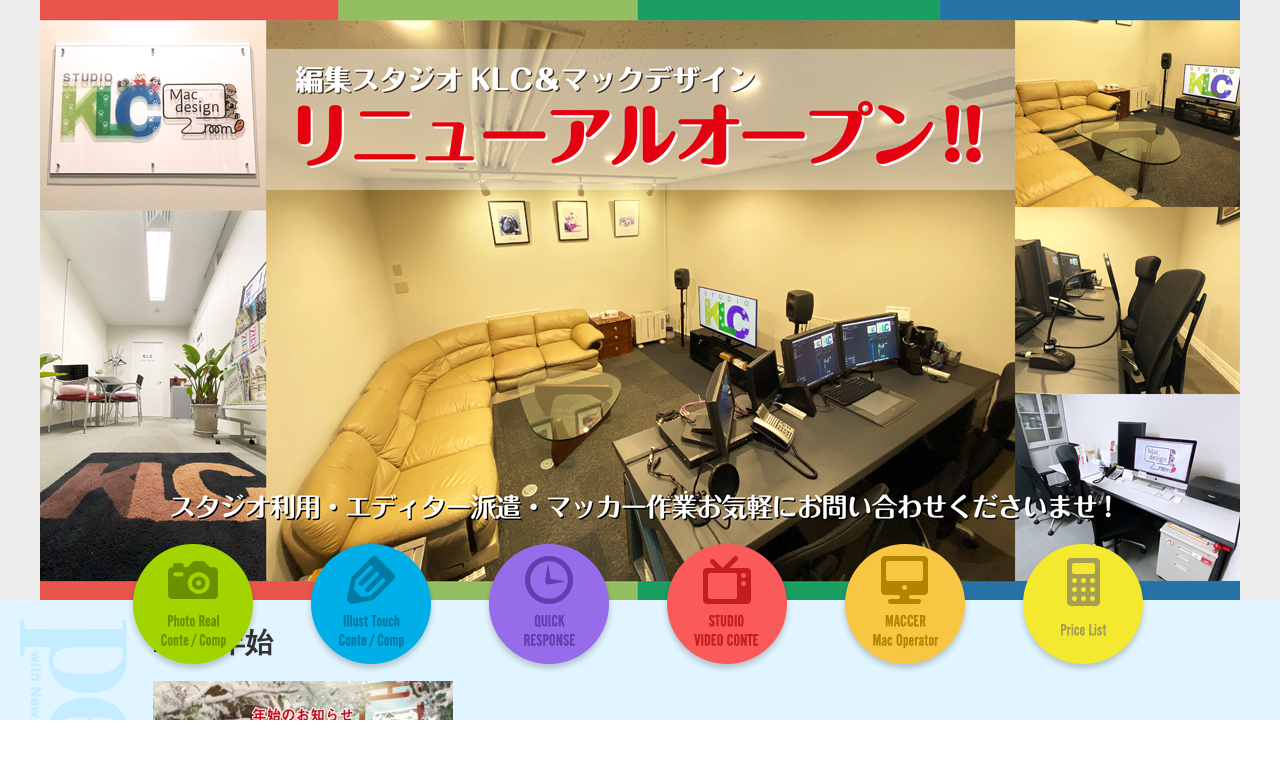

--- FILE ---
content_type: text/html; charset=UTF-8
request_url: https://illustpenz.jp/top-page/2024%E5%B9%B4%E5%A7%8B/
body_size: 38004
content:
<!doctype html>
<html dir="ltr" lang="ja"
	prefix="og: https://ogp.me/ns#" >
<head>
<meta charset="UTF-8">
<meta http-equiv="X-UA-Compatible" content="IE=edge,chrome=1">

<meta name="viewport" content="width=device-width, initial-scale=1">
<meta name="description" content="PENZ は主にTV-CMコンテを制作する会社です。TV-CMという動画を、絵コンテという静止画で表現する･･･。皆様のご要望に応じたTVCMコンテを様々なタッチ、統一した絵柄でコンテを描くことができます。プレゼン全般をお手伝いいたします。">
<meta name="keywords" content="絵コンテ、コンテ、イラスト制作、コンテ制作、調査用アニマティック、アニマティクス、プリビジュアライゼーション、フォトリアル、イラスト、イラストレーター、テレビCMイラストコンテ、手描きコンテ、イラストタッチ、プレゼン用コンテ制作、グラフィック、TVCM、キャラクター、カンプ、カンプイラスト、ビデオコンテ、イラストカット、Vコンパック、Vコン編集、コンテライター、線画、グラフィックカンプ、漫画、マンガ、一枚画、企画コンテ、演出コンテ、編集、Mac着彩、マックオペレーター、レイアウト、手描き着彩、アメコミタッチ、ビューティー系、アニメタッチ、劇画　など...">

<meta property="og:title" content="2024年始 | TV-CMの絵コンテ制作なら株式会社PENZ(ペンズ) - (P)(E)(N)(Z) -TV-CMの絵コンテ制作なら株式会社PENZ(ペンズ) &#8211; (P)(E)(N)(Z) &#8211;">
<meta property="og:type" content="website">
<meta property="og:url" content="https://illustpenz.jp">
<meta property="og:image" content="https://illustpenz.jp/wp/wp-content/themes/penz/assets/images/penz-facebook.jpg">
<meta property="og:site_name" content="TV-CMの絵コンテ制作なら株式会社PENZ(ペンズ) &#8211; (P)(E)(N)(Z) &#8211;">
<meta property="og:description" content="PENZ は主にTV-CMコンテを制作する会社です。TV-CMという動画を、絵コンテという静止画で表現する･･･。皆様のご要望に応じたTVCMコンテを様々なタッチ、統一した絵柄でコンテを描くことができます。プレゼン全般をお手伝いいたします。">
<meta property="og:locale" content="ja_JP">

<meta property="twitter:card" content="summary">
<meta property="twitter:url" content="https://illustpenz.jp">
<meta property="twitter:title" content="2024年始 | TV-CMの絵コンテ制作なら株式会社PENZ(ペンズ) - (P)(E)(N)(Z) -TV-CMの絵コンテ制作なら株式会社PENZ(ペンズ) &#8211; (P)(E)(N)(Z) &#8211;">
<meta property="twitter:description" content="PENZ は主にTV-CMコンテを制作する会社です。TV-CMという動画を、絵コンテという静止画で表現する･･･。皆様のご要望に応じたTVCMコンテを様々なタッチ、統一した絵柄でコンテを描くことができます。プレゼン全般をお手伝いいたします。">
<meta property="twitter:image" content="https://illustpenz.jp/wp/wp-content/themes/penz/assets/images/penz-twitter.jpg">

<link rel="shortcut icon" href="favicon.ico">
<link rel="logo" href="https://illustpenz.jp/wp/wp-content/themes/penz">
<link rel="profile" href="https://gmpg.org/xfn/11">
<link rel="pingback" href="https://illustpenz.jp/wp/xmlrpc.php">

<script>
(function(i,s,o,g,r,a,m){i['GoogleAnalyticsObject']=r;i[r]=i[r]||function(){
(i[r].q=i[r].q||[]).push(arguments)},i[r].l=1*new Date();a=s.createElement(o),
m=s.getElementsByTagName(o)[0];a.async=1;a.src=g;m.parentNode.insertBefore(a,m)
})(window,document,'script','//www.google-analytics.com/analytics.js','ga');
ga('create','UA-117802463-1', 'auto');
ga('send', 'pageview');
</script>

		<!-- All in One SEO 4.2.8 - aioseo.com -->
		<title>2024年始 | TV-CMの絵コンテ制作なら株式会社PENZ(ペンズ) - (P)(E)(N)(Z) -</title>
		<meta name="robots" content="max-image-preview:large" />
		<link rel="canonical" href="https://illustpenz.jp/top-page/2024%e5%b9%b4%e5%a7%8b/" />
		<meta name="generator" content="All in One SEO (AIOSEO) 4.2.8 " />
		<meta property="og:locale" content="ja_JP" />
		<meta property="og:site_name" content="TV-CMの絵コンテ制作なら株式会社PENZ(ペンズ) - (P)(E)(N)(Z) - | PENZ は主にTV-CMコンテを制作する会社です。TV-CMという動画を、絵コンテという静止画で表現する･･･。皆様のご要望に応じたTVCMコンテを様々なタッチ、統一した絵柄でコンテを描くことができます。プレゼン全般をお手伝いいたします。" />
		<meta property="og:type" content="article" />
		<meta property="og:title" content="2024年始 | TV-CMの絵コンテ制作なら株式会社PENZ(ペンズ) - (P)(E)(N)(Z) -" />
		<meta property="og:url" content="https://illustpenz.jp/top-page/2024%e5%b9%b4%e5%a7%8b/" />
		<meta property="article:published_time" content="2023-12-25T06:22:33+00:00" />
		<meta property="article:modified_time" content="2023-12-25T06:22:33+00:00" />
		<meta name="twitter:card" content="summary_large_image" />
		<meta name="twitter:title" content="2024年始 | TV-CMの絵コンテ制作なら株式会社PENZ(ペンズ) - (P)(E)(N)(Z) -" />
		<script type="application/ld+json" class="aioseo-schema">
			{"@context":"https:\/\/schema.org","@graph":[{"@type":"BreadcrumbList","@id":"https:\/\/illustpenz.jp\/top-page\/2024%e5%b9%b4%e5%a7%8b\/#breadcrumblist","itemListElement":[{"@type":"ListItem","@id":"https:\/\/illustpenz.jp\/#listItem","position":1,"item":{"@type":"WebPage","@id":"https:\/\/illustpenz.jp\/","name":"\u30db\u30fc\u30e0","description":"PENZ \u306f\u4e3b\u306bTV-CM\u30b3\u30f3\u30c6\u3092\u5236\u4f5c\u3059\u308b\u4f1a\u793e\u3067\u3059\u3002TV-CM\u3068\u3044\u3046\u52d5\u753b\u3092\u3001\u7d75\u30b3\u30f3\u30c6\u3068\u3044\u3046\u9759\u6b62\u753b\u3067\u8868\u73fe\u3059\u308b\uff65\uff65\uff65\u3002\u7686\u69d8\u306e\u3054\u8981\u671b\u306b\u5fdc\u3058\u305fTVCM\u30b3\u30f3\u30c6\u3092\u69d8\u3005\u306a\u30bf\u30c3\u30c1\u3001\u7d71\u4e00\u3057\u305f\u7d75\u67c4\u3067\u30b3\u30f3\u30c6\u3092\u63cf\u304f\u3053\u3068\u304c\u3067\u304d\u307e\u3059\u3002\u30d7\u30ec\u30bc\u30f3\u5168\u822c\u3092\u304a\u624b\u4f1d\u3044\u3044\u305f\u3057\u307e\u3059\u3002","url":"https:\/\/illustpenz.jp\/"},"nextItem":"https:\/\/illustpenz.jp\/top-page\/2024%e5%b9%b4%e5%a7%8b\/#listItem"},{"@type":"ListItem","@id":"https:\/\/illustpenz.jp\/top-page\/2024%e5%b9%b4%e5%a7%8b\/#listItem","position":2,"item":{"@type":"WebPage","@id":"https:\/\/illustpenz.jp\/top-page\/2024%e5%b9%b4%e5%a7%8b\/","name":"2024\u5e74\u59cb","url":"https:\/\/illustpenz.jp\/top-page\/2024%e5%b9%b4%e5%a7%8b\/"},"previousItem":"https:\/\/illustpenz.jp\/#listItem"}]},{"@type":"ItemPage","@id":"https:\/\/illustpenz.jp\/top-page\/2024%e5%b9%b4%e5%a7%8b\/#itempage","url":"https:\/\/illustpenz.jp\/top-page\/2024%e5%b9%b4%e5%a7%8b\/","name":"2024\u5e74\u59cb | TV-CM\u306e\u7d75\u30b3\u30f3\u30c6\u5236\u4f5c\u306a\u3089\u682a\u5f0f\u4f1a\u793ePENZ(\u30da\u30f3\u30ba) - (P)(E)(N)(Z) -","inLanguage":"ja","isPartOf":{"@id":"https:\/\/illustpenz.jp\/#website"},"breadcrumb":{"@id":"https:\/\/illustpenz.jp\/top-page\/2024%e5%b9%b4%e5%a7%8b\/#breadcrumblist"},"datePublished":"2023-12-25T06:22:33+00:00","dateModified":"2023-12-25T06:22:33+00:00"},{"@type":"Organization","@id":"https:\/\/illustpenz.jp\/#organization","name":"TV-CM\u306e\u7d75\u30b3\u30f3\u30c6\u5236\u4f5c\u306a\u3089\u682a\u5f0f\u4f1a\u793ePENZ(\u30da\u30f3\u30ba) - (P)(E)(N)(Z) -","url":"https:\/\/illustpenz.jp\/"},{"@type":"WebSite","@id":"https:\/\/illustpenz.jp\/#website","url":"https:\/\/illustpenz.jp\/","name":"TV-CM\u306e\u7d75\u30b3\u30f3\u30c6\u5236\u4f5c\u306a\u3089\u682a\u5f0f\u4f1a\u793ePENZ(\u30da\u30f3\u30ba) - (P)(E)(N)(Z) -","description":"PENZ \u306f\u4e3b\u306bTV-CM\u30b3\u30f3\u30c6\u3092\u5236\u4f5c\u3059\u308b\u4f1a\u793e\u3067\u3059\u3002TV-CM\u3068\u3044\u3046\u52d5\u753b\u3092\u3001\u7d75\u30b3\u30f3\u30c6\u3068\u3044\u3046\u9759\u6b62\u753b\u3067\u8868\u73fe\u3059\u308b\uff65\uff65\uff65\u3002\u7686\u69d8\u306e\u3054\u8981\u671b\u306b\u5fdc\u3058\u305fTVCM\u30b3\u30f3\u30c6\u3092\u69d8\u3005\u306a\u30bf\u30c3\u30c1\u3001\u7d71\u4e00\u3057\u305f\u7d75\u67c4\u3067\u30b3\u30f3\u30c6\u3092\u63cf\u304f\u3053\u3068\u304c\u3067\u304d\u307e\u3059\u3002\u30d7\u30ec\u30bc\u30f3\u5168\u822c\u3092\u304a\u624b\u4f1d\u3044\u3044\u305f\u3057\u307e\u3059\u3002","inLanguage":"ja","publisher":{"@id":"https:\/\/illustpenz.jp\/#organization"}}]}
		</script>
		<script type="text/javascript" >
			window.ga=window.ga||function(){(ga.q=ga.q||[]).push(arguments)};ga.l=+new Date;
			ga('create', "UA-117802463-1", 'auto');
			ga('send', 'pageview');
		</script>
		<script async src="https://www.google-analytics.com/analytics.js"></script>
		<!-- All in One SEO -->

<link rel='dns-prefetch' href='//s.w.org' />
<link rel="alternate" type="application/rss+xml" title="TV-CMの絵コンテ制作なら株式会社PENZ(ペンズ) - (P)(E)(N)(Z) - &raquo; フィード" href="https://illustpenz.jp/feed/" />
<link rel="alternate" type="application/rss+xml" title="TV-CMの絵コンテ制作なら株式会社PENZ(ペンズ) - (P)(E)(N)(Z) - &raquo; コメントフィード" href="https://illustpenz.jp/comments/feed/" />
<link rel="alternate" type="application/rss+xml" title="TV-CMの絵コンテ制作なら株式会社PENZ(ペンズ) - (P)(E)(N)(Z) - &raquo; 2024年始 のコメントのフィード" href="https://illustpenz.jp/top-page/2024%e5%b9%b4%e5%a7%8b/feed/" />
		<script type="text/javascript">
			window._wpemojiSettings = {"baseUrl":"https:\/\/s.w.org\/images\/core\/emoji\/11\/72x72\/","ext":".png","svgUrl":"https:\/\/s.w.org\/images\/core\/emoji\/11\/svg\/","svgExt":".svg","source":{"concatemoji":"https:\/\/illustpenz.jp\/wp\/wp-includes\/js\/wp-emoji-release.min.js?ver=4.9.26"}};
			!function(e,a,t){var n,r,o,i=a.createElement("canvas"),p=i.getContext&&i.getContext("2d");function s(e,t){var a=String.fromCharCode;p.clearRect(0,0,i.width,i.height),p.fillText(a.apply(this,e),0,0);e=i.toDataURL();return p.clearRect(0,0,i.width,i.height),p.fillText(a.apply(this,t),0,0),e===i.toDataURL()}function c(e){var t=a.createElement("script");t.src=e,t.defer=t.type="text/javascript",a.getElementsByTagName("head")[0].appendChild(t)}for(o=Array("flag","emoji"),t.supports={everything:!0,everythingExceptFlag:!0},r=0;r<o.length;r++)t.supports[o[r]]=function(e){if(!p||!p.fillText)return!1;switch(p.textBaseline="top",p.font="600 32px Arial",e){case"flag":return s([55356,56826,55356,56819],[55356,56826,8203,55356,56819])?!1:!s([55356,57332,56128,56423,56128,56418,56128,56421,56128,56430,56128,56423,56128,56447],[55356,57332,8203,56128,56423,8203,56128,56418,8203,56128,56421,8203,56128,56430,8203,56128,56423,8203,56128,56447]);case"emoji":return!s([55358,56760,9792,65039],[55358,56760,8203,9792,65039])}return!1}(o[r]),t.supports.everything=t.supports.everything&&t.supports[o[r]],"flag"!==o[r]&&(t.supports.everythingExceptFlag=t.supports.everythingExceptFlag&&t.supports[o[r]]);t.supports.everythingExceptFlag=t.supports.everythingExceptFlag&&!t.supports.flag,t.DOMReady=!1,t.readyCallback=function(){t.DOMReady=!0},t.supports.everything||(n=function(){t.readyCallback()},a.addEventListener?(a.addEventListener("DOMContentLoaded",n,!1),e.addEventListener("load",n,!1)):(e.attachEvent("onload",n),a.attachEvent("onreadystatechange",function(){"complete"===a.readyState&&t.readyCallback()})),(n=t.source||{}).concatemoji?c(n.concatemoji):n.wpemoji&&n.twemoji&&(c(n.twemoji),c(n.wpemoji)))}(window,document,window._wpemojiSettings);
		</script>
		<style type="text/css">
img.wp-smiley,
img.emoji {
	display: inline !important;
	border: none !important;
	box-shadow: none !important;
	height: 1em !important;
	width: 1em !important;
	margin: 0 .07em !important;
	vertical-align: -0.1em !important;
	background: none !important;
	padding: 0 !important;
}
</style>
<link rel='stylesheet' id='wordpress-popular-posts-css-css'  href='https://illustpenz.jp/wp/wp-content/plugins/wordpress-popular-posts/public/css/wpp.css?ver=4.0.13' type='text/css' media='all' />
<link rel='stylesheet' id='penz-style-css'  href='https://illustpenz.jp/wp/wp-content/themes/penz/style.css?ver=4.9.26' type='text/css' media='all' />
<link rel='stylesheet' id='normalize-css'  href='https://illustpenz.jp/wp/wp-content/themes/penz/assets/css/vendor/normalize.css?ver=4.9.26' type='text/css' media='all' />
<link rel='stylesheet' id='owlcarousel-css'  href='https://illustpenz.jp/wp/wp-content/themes/penz/assets/css/vendor/owl.carousel.css?ver=4.9.26' type='text/css' media='all' />
<link rel='stylesheet' id='owltheme-css'  href='https://illustpenz.jp/wp/wp-content/themes/penz/assets/css/vendor/owl.theme.css?ver=4.9.26' type='text/css' media='all' />
<link rel='stylesheet' id='flexslider-css'  href='https://illustpenz.jp/wp/wp-content/themes/penz/assets/css/vendor/flexslider.css?ver=4.9.26' type='text/css' media='all' />
<link rel='stylesheet' id='styles-css'  href='https://illustpenz.jp/wp/wp-content/themes/penz/assets/css/styles.css?ver=4.9.26' type='text/css' media='all' />
<script type='text/javascript'>
/* <![CDATA[ */
var wpp_params = {"sampling_active":"0","sampling_rate":"100","ajax_url":"https:\/\/illustpenz.jp\/wp\/wp-admin\/admin-ajax.php","action":"update_views_ajax","ID":"2991","token":"4b2cab87d9"};
/* ]]> */
</script>
<script type='text/javascript' src='https://illustpenz.jp/wp/wp-content/plugins/wordpress-popular-posts/public/js/wpp.js?ver=4.0.13'></script>
<script type='text/javascript' src='https://illustpenz.jp/wp/wp-content/themes/penz/assets/js/vendor/jquery-1.12.0.min.js?ver=1.12.0'></script>
<script type='text/javascript'>
/* <![CDATA[ */
var ga_options = {"anonymizeip":"","advanced":"","snippet_type":"universal","tracking_id":"UA-117802463-1","gtm_id":"","domain":"","click_elements":[{"name":"1634","type":"id","category":"1634","action":"click","label":"p-comp43","value":"1","bounce":"false"}],"scroll_elements":[{"name":"p-comp43","type":"id","category":"p-comp43","action":"click","label":"","value":"","bounce":"true"}],"link_clicks_delay":"120","download_tracking_type":["pdf","mp3","pptx","docx"],"force_snippet":"none"};
var gaePlaceholders = {"is_front_page":"","page_title":"2024\u5e74\u59cb"};
/* ]]> */
</script>
<script type='text/javascript' src='https://illustpenz.jp/wp/wp-content/plugins/wp-google-analytics-events/js/main.js?ver=1.0'></script>
<link rel='https://api.w.org/' href='https://illustpenz.jp/wp-json/' />
<link rel="EditURI" type="application/rsd+xml" title="RSD" href="https://illustpenz.jp/wp/xmlrpc.php?rsd" />
<link rel="wlwmanifest" type="application/wlwmanifest+xml" href="https://illustpenz.jp/wp/wp-includes/wlwmanifest.xml" /> 
<meta name="generator" content="WordPress 4.9.26" />
<link rel='shortlink' href='https://illustpenz.jp/?p=2991' />
<link rel="alternate" type="application/json+oembed" href="https://illustpenz.jp/wp-json/oembed/1.0/embed?url=https%3A%2F%2Fillustpenz.jp%2Ftop-page%2F2024%25e5%25b9%25b4%25e5%25a7%258b%2F" />
<link rel="alternate" type="text/xml+oembed" href="https://illustpenz.jp/wp-json/oembed/1.0/embed?url=https%3A%2F%2Fillustpenz.jp%2Ftop-page%2F2024%25e5%25b9%25b4%25e5%25a7%258b%2F&#038;format=xml" />
		<style type="text/css">.recentcomments a{display:inline !important;padding:0 !important;margin:0 !important;}</style>
		</head>
<meta name="google-site-verification" content="3ojxyucWTkfCsPz7GEg3XLqT55dKT8GJs4zXBOmUt2g" />	
<body data-rsssl=1 class="attachment attachment-template-default attachmentid-2991 attachment-jpeg">
<div id="screen-black"></div>
<div id="search-area" class="vhc shdw">
  <form method="POST" action="https://illustpenz.jp/search/">
	  <div class="search search-color">
	    <div class="search-label">カラー</div>
	    <div class="search-box">
	      <ul class="hclist01 hlist">
					<li><input type="checkbox" name="color[]" value="type01" id="check08"><label for="check08" class="checkbox">カラー</label></li>
					<li><input type="checkbox" name="color[]" value="type03" id="check10"><label for="check10" class="checkbox">モノクロ</label></li>
					<li><input type="checkbox" name="color[]" value="type02" id="check09"><label for="check09" class="checkbox">Mac彩色</label></li>
	      </ul>
	    </div>
	  </div>
	  <div class="search search-color">
	    <div class="search-label">タッチ</div>
      <div class="search-box">
				<ul class="hclist02 hlist">
					<li><input type="checkbox" name="color[]" value="type04" id="check11"><label for="check11" class="checkbox">フォトリアル</label></li>
					<li><input type="checkbox" name="color[]" value="type05" id="check12"><label for="check12" class="checkbox">イラストタッチ</label></li>
					<li><input type="checkbox" name="color[]" value="type06" id="check13"><label for="check13" class="checkbox">クイックレスポンス</label></li>
					<li><input type="checkbox" name="color[]" value="type07" id="check14"><label for="check14" class="checkbox">ビデオコンテ</label></li>				
	      </ul>
	      <ul class="hclist03 hlist">
					<li><input type="checkbox" name="color[]" value="type08" id="check15"><label for="check15" class="checkbox">アメコミ</label></li>
					<li><input type="checkbox" name="color[]" value="type09" id="check16"><label for="check16" class="checkbox">漫画</label></li>
					<li><input type="checkbox" name="color[]" value="type10" id="check17"><label for="check17" class="checkbox">線画</label></li>
	      </ul>
      </div>
    </div>
    <div class="search search-color">
      <div class="search-label">テーマ</div>
      <div class="search-box">
	      <ul class="hclist04 hlist">
					<li><input type="checkbox" name="color[]" value="type11" id="check18"><label for="check18" class="checkbox">ビューティー</label></li>
					<li><input type="checkbox" name="color[]" value="type12" id="check19"><label for="check19" class="checkbox">スポーツ</label></li>
					<li><input type="checkbox" name="color[]" value="type13" id="check20"><label for="check20" class="checkbox">アミューズメント</label></li>
					<li><input type="checkbox" name="color[]" value="type14" id="check21"><label for="check21" class="checkbox">フード&ドリンク</label></li>
	      </ul>
	      <ul class="hclist05 hlist">
					<li><input type="checkbox" name="color[]" value="type15" id="check22"><label for="check22" class="checkbox">保険・金融</label></li>
					<li><input type="checkbox" name="color[]" value="type16" id="check23"><label for="check23" class="checkbox">車</label></li>
					<li><input type="checkbox" name="color[]" value="type17" id="check24"><label for="check24" class="checkbox">ホーム</label></li>
					<li><input type="checkbox" name="color[]" value="type18" id="check25"><label for="check25" class="checkbox">その他</label></li>
	      </ul>
      </div>
	  </div>
<!--
	  <div class="search search-keyword">
	    <div class="search-label">キーワード</div>
	    <input type="text" class="inp-keyword" name="words" placeholder="フリーワード">
	  </div>
-->
	  <div class="search search-control">
	    <button class="btn btn-cancel" type="reset">キャンセル</button>
	    <button class="btn btn-search" type="submit">検索</button>
	  </div>
  </form>
</div>
<!-- GLOBAL HEADER -->
<div id="global-header">
  <header>
    <div class="wrapper">
	          <div id="main-visual">
        <div class="slider-wrapper">
          <div id="slider">
	                      <div class="item"><img src="https://illustpenz.jp/wp/wp-content/uploads/2026/01/b37520bfdc64bf5334c8dd68b4b650a9-2.jpg"></div>
						            <div class="item"><img src="https://illustpenz.jp/wp/wp-content/uploads/2024/12/3383c66feae226bf06c3ad37be287d7e-1.jpg"></div>
						            <div class="item"><img src="https://illustpenz.jp/wp/wp-content/uploads/2022/12/9eb00cc8b587a9b394d95f15417c43c9.jpg"></div>
						            <div class="item"><img src="https://illustpenz.jp/wp/wp-content/uploads/2022/12/2341d03f2d0494323912c24016c979b5.jpg"></div>
						            <div class="item"><img src="https://illustpenz.jp/wp/wp-content/uploads/2022/12/TOP_2020PENZ.jpg"></div>
						            <div class="item"><a href=https://www.instagram.com/peopleofpenz/><img src="https://illustpenz.jp/wp/wp-content/uploads/2016/02/e3d86ec43abc191dc773ab629a50e4db.jpg"></a></div>
						            <div class="item"><img src="https://illustpenz.jp/wp/wp-content/uploads/2022/12/44b3795262b24beb88a732714cb5d406.jpg"></div>
						            <div class="item"><img src="https://illustpenz.jp/wp/wp-content/uploads/2022/12/TOP_2019sample01.jpg"></div>
						            <div class="item"><img src="https://illustpenz.jp/wp/wp-content/uploads/2022/12/TOP_2019sample02.jpg"></div>
						            <div class="item"><img src="https://illustpenz.jp/wp/wp-content/uploads/2022/12/TOP_2018sample.jpg"></div>
						            <div class="item"><img src="https://illustpenz.jp/wp/wp-content/uploads/2022/12/5a933a91094c559247a7076c812e1446.jpg"></div>
						            <div class="item"><img src="https://illustpenz.jp/wp/wp-content/uploads/2016/02/b36bff9c6fd114ad0594e6dbc0a484ae.jpg"></div>
						            <div class="item"><img src="https://illustpenz.jp/wp/wp-content/uploads/2016/02/1200x600.jpg"></div>
						          </div>
        </div>
      </div>
                  <nav id="global-navigation">
        <ul class="hlist">
          <li class="nav-icon">
						<div class="thumb shdw" style="background-image: url(https://illustpenz.jp/wp/wp-content/uploads/2026/01/p-conte81.jpg);"><a href="https://illustpenz.jp/photo-real-conte-comp/" class="nav nav01" title="p-conte81"></a></div>            <img src="https://illustpenz.jp/wp/wp-content/themes/penz/assets/images/menu-photo-real.png" alt="">
          </li>
          <li class="nav-icon">
						<div class="thumb shdw" style="background-image: url(https://illustpenz.jp/wp/wp-content/uploads/2026/01/i_conte186.jpg);"><a href="https://illustpenz.jp/illust-touch-conte-comp/" class="nav nav02" title="i_conte186"></a></div>            <img src="https://illustpenz.jp/wp/wp-content/themes/penz/assets/images/menu-comic-touch.png" alt="">
          </li>
          <li class="nav-icon">
						<div class="thumb shdw" style="background-image: url(https://illustpenz.jp/wp/wp-content/uploads/2023/12/8147e21ed0c08dc1e8a46f760a54f1cf-e1703485373520.jpg);"><a href="https://illustpenz.jp/quick-response/" class="nav nav03" title=""></a></div>            <img src="https://illustpenz.jp/wp/wp-content/themes/penz/assets/images/menu-quick-response.png" alt="">
          </li>
          <li class="nav-icon">
						<div class="thumb shdw" style="background-image: url(https://illustpenz.jp/wp/wp-content/uploads/2016/04/485035920b1e8edca5cc73fafc2fdba2.png);"><a href="https://illustpenz.jp/studio-video-conte/" class="nav nav04" title="PENZ Sports EX"></a></div>            <img src="https://illustpenz.jp/wp/wp-content/themes/penz/assets/images/menu-studio-video-conte.png" alt="">
          </li>
          <li class="nav-icon">
						<div class="thumb shdw" style="background-image: url(https://illustpenz.jp/wp/wp-content/uploads/2019/01/m_08.jpg);"><a href="https://illustpenz.jp/macker-mac-operator/" class="nav nav05" title="m_08"></a></div>            <img src="https://illustpenz.jp/wp/wp-content/themes/penz/assets/images/menu-macker-mac-operator.png" alt="">
          </li>
          <li class="nav-icon">
            <div class="thumb shdw" style="background-image: url(https://illustpenz.jp/wp/wp-content/themes/penz/assets/images/hover-price-list.jpg);">
                <a href="https://illustpenz.jp/price/" class="nav nav06" title="m_08"></a>
            </div>
            <img src="https://illustpenz.jp/wp/wp-content/themes/penz/assets/images/menu-price-list.png" alt="">
          </li>
        </ul>
      </nav>
    </div>
  </header>
</div>
<!-- /GLOBAL HEADER -->
	<div id="primary" class="content-area">
		<main id="main" class="site-main" role="main">

			
<article id="post-2991" class="post-2991 attachment type-attachment status-inherit hentry">
	<header class="entry-header">
		<h1 class="entry-title">2024年始</h1>	</header><!-- .entry-header -->

	<div class="entry-content">
		<p class="attachment"><a href='https://illustpenz.jp/wp/wp-content/uploads/2023/12/8147e21ed0c08dc1e8a46f760a54f1cf-e1703485373520.jpg'><img width="300" height="150" src="https://illustpenz.jp/wp/wp-content/uploads/2023/12/8147e21ed0c08dc1e8a46f760a54f1cf-300x150.jpg" class="attachment-medium size-medium" alt="" srcset="https://illustpenz.jp/wp/wp-content/uploads/2023/12/8147e21ed0c08dc1e8a46f760a54f1cf-300x150.jpg 300w, https://illustpenz.jp/wp/wp-content/uploads/2023/12/8147e21ed0c08dc1e8a46f760a54f1cf-768x384.jpg 768w, https://illustpenz.jp/wp/wp-content/uploads/2023/12/8147e21ed0c08dc1e8a46f760a54f1cf-1024x512.jpg 1024w, https://illustpenz.jp/wp/wp-content/uploads/2023/12/8147e21ed0c08dc1e8a46f760a54f1cf-e1703485373520.jpg 1200w" sizes="(max-width: 300px) 100vw, 300px" /></a></p>
	</div><!-- .entry-content -->

	<footer class="entry-footer">
			</footer><!-- .entry-footer -->
</article><!-- #post-## -->

<div id="comments" class="comments-area">

		<div id="respond" class="comment-respond">
		<h3 id="reply-title" class="comment-reply-title">コメントを残す <small><a rel="nofollow" id="cancel-comment-reply-link" href="/top-page/2024%E5%B9%B4%E5%A7%8B/#respond" style="display:none;">コメントをキャンセル</a></small></h3>			<form action="https://illustpenz.jp/wp/wp-comments-post.php" method="post" id="commentform" class="comment-form" novalidate>
				<p class="comment-notes"><span id="email-notes">メールアドレスが公開されることはありません。</span> <span class="required">*</span> が付いている欄は必須項目です</p><p class="comment-form-comment"><label for="comment">コメント</label> <textarea id="comment" name="comment" cols="45" rows="8" maxlength="65525" required="required"></textarea></p><p class="comment-form-author"><label for="author">名前 <span class="required">*</span></label> <input id="author" name="author" type="text" value="" size="30" maxlength="245" required='required' /></p>
<p class="comment-form-email"><label for="email">メール <span class="required">*</span></label> <input id="email" name="email" type="email" value="" size="30" maxlength="100" aria-describedby="email-notes" required='required' /></p>
<p class="comment-form-url"><label for="url">サイト</label> <input id="url" name="url" type="url" value="" size="30" maxlength="200" /></p>
<p class="form-submit"><input name="submit" type="submit" id="submit" class="submit" value="コメントを送信" /> <input type='hidden' name='comment_post_ID' value='2991' id='comment_post_ID' />
<input type='hidden' name='comment_parent' id='comment_parent' value='0' />
</p>			</form>
			</div><!-- #respond -->
	
</div><!-- #comments -->

		</main><!-- #main -->
	</div><!-- #primary -->


<aside id="secondary" class="widget-area" role="complementary">
	<section id="search-2" class="widget widget_search"><form role="search" method="get" class="search-form" action="https://illustpenz.jp/">
				<label>
					<span class="screen-reader-text">検索:</span>
					<input type="search" class="search-field" placeholder="検索&hellip;" value="" name="s" />
				</label>
				<input type="submit" class="search-submit" value="検索" />
			</form></section>		<section id="recent-posts-2" class="widget widget_recent_entries">		<h2 class="widget-title">最近の投稿</h2>		<ul>
											<li>
					<a href="https://illustpenz.jp/%e3%80%90%e6%9d%b1%e4%ba%9e%e5%90%88%e6%88%90%e6%a0%aa%e5%bc%8f%e4%bc%9a%e7%a4%be-%e6%a7%98%e3%80%91-2/">【東亞合成株式会社 様】アロンアルフア　WEBムービー用イラストを描かせていただきました！</a>
									</li>
											<li>
					<a href="https://illustpenz.jp/i_conte186/">i_conte186</a>
									</li>
											<li>
					<a href="https://illustpenz.jp/i_conte185/">i_conte185</a>
									</li>
											<li>
					<a href="https://illustpenz.jp/i_conte184/">i_conte184</a>
									</li>
											<li>
					<a href="https://illustpenz.jp/i_conte183/">i_conte183</a>
									</li>
					</ul>
		</section><section id="recent-comments-2" class="widget widget_recent_comments"><h2 class="widget-title">最近のコメント</h2><ul id="recentcomments"></ul></section><section id="archives-2" class="widget widget_archive"><h2 class="widget-title">アーカイブ</h2>		<ul>
			<li><a href='https://illustpenz.jp/2026/01/'>2026年1月</a></li>
	<li><a href='https://illustpenz.jp/2025/12/'>2025年12月</a></li>
	<li><a href='https://illustpenz.jp/2025/07/'>2025年7月</a></li>
	<li><a href='https://illustpenz.jp/2025/04/'>2025年4月</a></li>
	<li><a href='https://illustpenz.jp/2025/01/'>2025年1月</a></li>
	<li><a href='https://illustpenz.jp/2024/12/'>2024年12月</a></li>
	<li><a href='https://illustpenz.jp/2024/10/'>2024年10月</a></li>
	<li><a href='https://illustpenz.jp/2024/04/'>2024年4月</a></li>
	<li><a href='https://illustpenz.jp/2024/01/'>2024年1月</a></li>
	<li><a href='https://illustpenz.jp/2023/12/'>2023年12月</a></li>
	<li><a href='https://illustpenz.jp/2023/10/'>2023年10月</a></li>
	<li><a href='https://illustpenz.jp/2023/05/'>2023年5月</a></li>
	<li><a href='https://illustpenz.jp/2023/04/'>2023年4月</a></li>
	<li><a href='https://illustpenz.jp/2023/02/'>2023年2月</a></li>
	<li><a href='https://illustpenz.jp/2023/01/'>2023年1月</a></li>
	<li><a href='https://illustpenz.jp/2022/12/'>2022年12月</a></li>
	<li><a href='https://illustpenz.jp/2022/10/'>2022年10月</a></li>
	<li><a href='https://illustpenz.jp/2022/08/'>2022年8月</a></li>
	<li><a href='https://illustpenz.jp/2022/04/'>2022年4月</a></li>
	<li><a href='https://illustpenz.jp/2022/01/'>2022年1月</a></li>
	<li><a href='https://illustpenz.jp/2021/12/'>2021年12月</a></li>
	<li><a href='https://illustpenz.jp/2021/11/'>2021年11月</a></li>
	<li><a href='https://illustpenz.jp/2021/08/'>2021年8月</a></li>
	<li><a href='https://illustpenz.jp/2021/07/'>2021年7月</a></li>
	<li><a href='https://illustpenz.jp/2021/06/'>2021年6月</a></li>
	<li><a href='https://illustpenz.jp/2021/05/'>2021年5月</a></li>
	<li><a href='https://illustpenz.jp/2021/04/'>2021年4月</a></li>
	<li><a href='https://illustpenz.jp/2021/03/'>2021年3月</a></li>
	<li><a href='https://illustpenz.jp/2021/02/'>2021年2月</a></li>
	<li><a href='https://illustpenz.jp/2021/01/'>2021年1月</a></li>
	<li><a href='https://illustpenz.jp/2020/12/'>2020年12月</a></li>
	<li><a href='https://illustpenz.jp/2020/08/'>2020年8月</a></li>
	<li><a href='https://illustpenz.jp/2020/05/'>2020年5月</a></li>
	<li><a href='https://illustpenz.jp/2020/04/'>2020年4月</a></li>
	<li><a href='https://illustpenz.jp/2020/01/'>2020年1月</a></li>
	<li><a href='https://illustpenz.jp/2019/08/'>2019年8月</a></li>
	<li><a href='https://illustpenz.jp/2019/05/'>2019年5月</a></li>
	<li><a href='https://illustpenz.jp/2019/02/'>2019年2月</a></li>
	<li><a href='https://illustpenz.jp/2019/01/'>2019年1月</a></li>
	<li><a href='https://illustpenz.jp/2018/12/'>2018年12月</a></li>
	<li><a href='https://illustpenz.jp/2018/10/'>2018年10月</a></li>
	<li><a href='https://illustpenz.jp/2018/09/'>2018年9月</a></li>
	<li><a href='https://illustpenz.jp/2018/08/'>2018年8月</a></li>
	<li><a href='https://illustpenz.jp/2018/06/'>2018年6月</a></li>
	<li><a href='https://illustpenz.jp/2018/04/'>2018年4月</a></li>
	<li><a href='https://illustpenz.jp/2018/01/'>2018年1月</a></li>
	<li><a href='https://illustpenz.jp/2017/12/'>2017年12月</a></li>
	<li><a href='https://illustpenz.jp/2017/07/'>2017年7月</a></li>
	<li><a href='https://illustpenz.jp/2017/04/'>2017年4月</a></li>
	<li><a href='https://illustpenz.jp/2017/01/'>2017年1月</a></li>
	<li><a href='https://illustpenz.jp/2016/12/'>2016年12月</a></li>
	<li><a href='https://illustpenz.jp/2016/11/'>2016年11月</a></li>
	<li><a href='https://illustpenz.jp/2016/09/'>2016年9月</a></li>
	<li><a href='https://illustpenz.jp/2016/08/'>2016年8月</a></li>
	<li><a href='https://illustpenz.jp/2016/06/'>2016年6月</a></li>
	<li><a href='https://illustpenz.jp/2016/05/'>2016年5月</a></li>
	<li><a href='https://illustpenz.jp/2016/04/'>2016年4月</a></li>
		</ul>
		</section><section id="categories-2" class="widget widget_categories"><h2 class="widget-title">カテゴリー</h2>		<ul>
	<li class="cat-item cat-item-3"><a href="https://illustpenz.jp/photo-real-conte-comp/" >絵コンテ・カンプ / フォトリアル</a>
</li>
	<li class="cat-item cat-item-4"><a href="https://illustpenz.jp/illust-touch-conte-comp/" >絵コンテ・カンプ / イラストタッチ</a>
</li>
	<li class="cat-item cat-item-6"><a href="https://illustpenz.jp/studio-video-conte/" >ビデオコンテ スタジオ</a>
</li>
	<li class="cat-item cat-item-7"><a href="https://illustpenz.jp/macker-mac-operator/" >マッカー Macオペレーター</a>
</li>
	<li class="cat-item cat-item-2"><a href="https://illustpenz.jp/news/" >ニュース</a>
</li>
	<li class="cat-item cat-item-1"><a href="https://illustpenz.jp/%e6%9c%aa%e5%88%86%e9%a1%9e/" >未分類</a>
</li>
		</ul>
</section><section id="meta-2" class="widget widget_meta"><h2 class="widget-title">メタ情報</h2>			<ul>
						<li><a href="https://illustpenz.jp/wp/wp-login.php">ログイン</a></li>
			<li><a href="https://illustpenz.jp/feed/">投稿の <abbr title="Really Simple Syndication">RSS</abbr></a></li>
			<li><a href="https://illustpenz.jp/comments/feed/">コメントの <abbr title="Really Simple Syndication">RSS</abbr></a></li>
			<li><a href="https://ja.wordpress.org/" title="Powered by WordPress, state-of-the-art semantic personal publishing platform.">WordPress.org</a></li>			</ul>
			</section></aside><!-- #secondary -->
<!-- FOOTER -->
<div id="footer">
  <div class="wrapper">
    <div id="footer-content">
      <div class="footer-box fbox01">
        <ul class="site-map-list">
	        <li class="icon icon-00"><a href="https://illustpenz.jp">トップページ</a></li>
          <li class="icon icon-01">イラストレーション
            <ul>
              <li><a href="https://illustpenz.jp/photo-real-conte-comp/">絵コンテ・カンプ / フォトリアル</a></li>
              <li><a href="https://illustpenz.jp/illust-touch-conte-comp/">絵コンテ・カンプ / イラストタッチ</a></li>
              <li><a href="https://illustpenz.jp/quick-response/">クイックレスポンス（その場描き）</a></li>
            </ul>
          </li>
        </ul>
      </div>
      <div class="footer-box fbox02">
        <ul class="site-map-list">
          <li class="icon icon-02"><a href="https://illustpenz.jp/studio-video-conte/">ビデオコンテ</a></li>
          <li class="icon icon-03"><a href="https://illustpenz.jp/macker-mac-operator/">マッカー（Macオペレーター）</a></li>
          <li class="icon icon-04"><a href="#" class="trigger-search">作品検索</a></li>
        </ul>
      </div>
      <div class="footer-box fbox03">
        <ul class="site-map-list">
          <li class="icon icon-05"><a href="https://illustpenz.jp/concept/">コンセプト</a></li>
          <li class="icon icon-06"><a href="https://illustpenz.jp/information/">インフォメーション</a></li>
          <li class="icon icon-07"><a href="https://illustpenz.jp/price/">価格表</a></li>
        </ul>
      </div>
      <div class="footer-box fbox04">
        <ul class="site-map-list sml01">
          <li class="icon icon-08"><a href="https://illustpenz.jp/outline/">会社概要</a></li>
          <li class="icon icon-09"><a href="https://illustpenz.jp/recruit/">採用情報</a></li>
          <li class="icon icon-10"><a href="https://illustpenz.jp/sitemap/">サイトマップ</a></li>
          <li class="icon icon-11"><a href="https://illustpenz.jp/privacy-policy/">プライバシーポリシー</a></li>
          <li class="icon icon-12"><a href="https://illustpenz.jp/contact/">お問い合わせ</a></li>
        </ul>
      </div>
      <div class="footer-box partner">
        <div class="footer-label">PARTNER COMPANY</div>
        <ul class="partner-list">
          <li><img src="https://illustpenz.jp/wp/wp-content/themes/penz/assets/images/logo-zero-illustration-footer-20221226.png" alt=""></li>
        </ul>
      </div>
      
      <div class="footer-box-company company">
        <div class="footer-logo"><a href="https://illustpenz.jp"><img src="https://illustpenz.jp/wp/wp-content/themes/penz/assets/images/logo-penz-footer.png" alt=""></a></div>
        <div class="company-info">
          <div class="footer-label">お問い合わせはこちら</div>
          <ul>
            <li class="icon-phone">03-5410-3338</li>
            <li class="working-hours">10:00〜19:00<span>（土日・祝日除く）</span></li>
          </ul>
        </div>
        <div id="klc-banner"><a href="https://illustpenz.jp/studio-video-conte/"target="blank"><img src="https://illustpenz.jp/wp/wp-content/themes/penz/assets/images/logo-klc.png" alt=""></a></div>

      </div>
    </div>
    <div id="copyright">Copyright © Penz All Right Reserved.</div>
  </div>
</div>
<!-- /FOOTER -->

<script type='text/javascript' src='https://illustpenz.jp/wp/wp-content/themes/penz/assets/js/vendor/owl.carousel.min.js?ver=1.0'></script>
<script type='text/javascript' src='https://illustpenz.jp/wp/wp-content/themes/penz/assets/js/main.js?ver=1.0'></script>
<script type='text/javascript' src='https://illustpenz.jp/wp/wp-includes/js/wp-embed.min.js?ver=4.9.26'></script>

</body>
</html>


--- FILE ---
content_type: text/html; charset=UTF-8
request_url: https://illustpenz.jp/wp/wp-admin/admin-ajax.php
body_size: 52
content:
WPP: OK. Execution time: 0.015408 seconds

--- FILE ---
content_type: text/css
request_url: https://illustpenz.jp/wp/wp-content/themes/penz/style.css?ver=4.9.26
body_size: 272
content:
/*
Theme Name: Penz
Theme URI: http://underscores.me/
Author: Penz
Author URI: http://underscores.me/
Description: Penz WP Theme
Version: 1.0.0
License: GNU General Public License v2 or later
License URI: http://www.gnu.org/licenses/gpl-2.0.html
Text Domain: penz
Tags:
*/

--- FILE ---
content_type: text/css
request_url: https://illustpenz.jp/wp/wp-content/themes/penz/assets/css/styles.css?ver=4.9.26
body_size: 27701
content:
@charset "UTF-8";
body {
  color: #333;
  font-size: 14px;
  font-family: 'Hiragino Kaku Gothic ProN', 'ヒラギノ角ゴ ProN W3', Meiryo, メイリオ, sans-serif;
}

/* COMMON */
.wrapper {
  width: 1200px;
  margin: 0 auto;
}

.lft {
  float: left;
}

.rgt {
  float: right;
}

.cf:before,
.cf:after {
  content: " ";
  display: table;
}

.cf:after {
  clear: both;
}

.cf {
  *zoom: 1;
}

.sml09 {
  font-size: 9px;
}

.sml {
  font-size: 10px;
}

.sml11 {
  font-size: 11px;
}

.sml12 {
  font-size: 12px;
}

.sml18 {
  font-size: 18px;
}

.str01 {
  color: #e60303;
  font-size: 29px;
  font-weight: bold;
  vertical-align: middle;
}

.valign-adj {
  display: inline-block;
  vertical-align: middle;
}

.valign-adj01 {
  margin: -4px 0 0 3px;
}

.valign-adj02 {
  margin: -4px 0 0 0;
}

.valign-adj03 {
  margin-top: -16px;
}

.valign-adj04 {
  margin-top: -3px;
  font-weight: normal;
}

.mrgn01 {
  margin-top: -3px;
  display: block;
}

.noweight {
  font-weight: normal;
}

.adj-title {
  margin: 0 0 10px 20px;
}

ul {
  list-style: none;
  margin: 0;
  padding: 0;
}

img {
  vertical-align: bottom;
}

.hlist li {
  display: inline-block;
  vertical-align: top;
}

.shdw {
  /* box-shadow */
  box-shadow: rgba(8, 1, 3, 0.2) 0px 4px 7px 0px;
  -webkit-box-shadow: rgba(8, 1, 3, 0.2) 0px 4px 7px 0px;
  -moz-box-shadow: rgba(8, 1, 3, 0.2) 0px 4px 7px 0px;
}

.vhc {
  position: fixed;
  top: 0;
  left: 0;
  right: 0;
  bottom: 0;
  margin: auto;
}

.btn {
  border: none;
  padding: 0;
}

.tltr {
  -webkit-border-top-left-radius: 3px;
  -webkit-border-top-right-radius: 3px;
  -moz-border-radius-topleft: 3px;
  -moz-border-radius-topright: 3px;
  border-top-left-radius: 3px;
  border-top-right-radius: 3px;
}

.scrollStop {
  overflow: hidden;
}

.content-area {
  background: #e0f5ff url(../images/infomation-bg.png) 20px 20px no-repeat;
  padding: 5px 10px 15px 153px;
  margin: 0 0 30px;
  min-height: 621px;
}

.table-list .label {
  display: inline-block;
  width: 200px;
  vertical-align: top;
}

.table-list .text {
  display: inline-block;
}

/* LAYOUT */
#global-header {
  width: 100%;
  height: 600px;
  position: relative;
  background-color: #eee;
}

#global-navigation {
  position: absolute;
  left: 0;
  right: 0;
  bottom: -74px;
  width: 1026px;
  height: 132px;
  margin: 0 auto;
}

#container {
  margin-top: 123px;
}

#page-container {
  margin-top: 95px;
}

#main {
  width: 860px;
  margin-right: 40px;
}

#page-main {
  width: 1200px;
  margin-right: 40px;
}

#side {
  width: 300px;
}

#slider {
  display: none;
}

#footer {
  margin-top: 60px;
  background-color: #0060b8;
  min-height: 334px;
}

/* GLOBAL NAVIGATION */
#global-navigation li {
  margin-right: 42px;
}

#global-navigation li:last-child {
  margin-right: 0;
}

/* RECENT UPDATE */
#recent-update {
  margin-bottom: 20px;
}

#recent-update .lbl01 {
  margin-top: 0;
  margin-bottom: 16px;
}

#recent-update li {
  margin-right: 10px;
}

#recent-update li:last-child {
  margin-right: 0;
  margin-left: -2px;
}

#recent-update .shdw {
  border: 1px solid #d1d1d1;
}

/* NEWS */
#news-area {
  background: #009fec url(../images/news-logo.png) 20px 20px no-repeat;
  height: 320px;
  position: relative;
  margin-bottom: 20px;
}

#news-area .lbl02 {
  position: absolute;
  top: 20px;
  left: 150px;
  margin: 0;
}
.news-single-area {
	
}

.lbl02-single {
	margin-top: 20px;
 }

.backnumber {
  position: absolute;
  top: 40px;
  right: 20px;
  font-size: 11px;
}

.backnumber a {
  color: #fff;
}

.news-list {
  position: absolute;
  top: 70px;
  left: 148px;
}

.news-list li {
  margin-bottom: 8px;
}

.news-list a {
  color: #fff;
  font-size: 14px;
  text-decoration: none;
}

.news-list li span {
  color: #fff;
  font-size: 11px;
  display: block;
  margin: 0 0 -2px;
}

/* CONTENT AREA */
#content-area {
  margin-bottom: 50px;
}

#content-area .hlist li {
  margin-right: 14px;
}

#content-area .hlist li:last-child {
  margin-right: 0;
}

#content-search-area {
  width: 350px;
  height: 150px;
  overflow: hidden;
}

#content-search-area .lbl03 {
  margin: 0;
}

#content-area a {
  font-size: 14px;
  text-decoration: none;
  color: #888888;
  display: block;
}

#content-area .left-area {
  width: 180px;
  padding: 10px;
  background-color: #f4f4f4;
}

#content-search-area .right-area {
  width: 150px;
  height: 150px;
  background: #287dca url(../images/icon-search.png) center center no-repeat;
}

/* COMPANY BANNER */
#company-banner {
  width: 850px;
  margin: 0 auto;
}

#company-banner li {
  margin: 0 0 10px;
}

/* CONTACT */
#contact .contact-list {
  font-size: 40px;
  font-family: Helvetica;
  font-weight: bold;
  color: #0060b8;
  margin: 30px 0 70px;
}

#contact .contact-list li {
  margin-bottom: 8px;
  padding-left: 45px;
}

.icon-contact-phone {
  background: url(../images/icon-contact-phone.png) 0 5px no-repeat;
}

.icon-contact-fax {
  background: url(../images/icon-contact-fax.png) 0 5px no-repeat;
}

/* PRICE */
#price {
  min-height: 1590px;
}

#price .info-box {
  width: 654px;
  padding: 0 10px;
}

.price-menu {
  width: 100%;
  vertical-align: top;
  margin-bottom: 50px;
}

.price-list {
  width: 307px;
  margin-right: 0px;
}

.price-list li {
  padding: 8px 0 0;
  border-bottom: 1px dotted #b3c4cc;
  font-size: 13px;
}

.price-important {
  color: #ee8100;
}

.attention-list li {
  font-size: 11px;
}

#price .table-list .label {
  width: 65%;
}

#price .table-list .text {
  text-align: right;
  width: 33%;
  margin-right: 5px;
}

.video-pack-title {
  font-weight: bold;
  margin-left: 10px;
}

.video-pack-detail {
  font-weight: bold;
}

.video-pack-box {
  width: 630px;
  margin: 0 auto;
}

.video-pack-price {
  width: 596px;
  border: 4px solid #c3ecff;
  border-radius: 4px;
  -webkit-border-radius: 4px;
  -moz-border-radius: 4px;
  background: #fff;
  padding: 12px 13px 4px;
}

.video-pack-price-list {
  margin-top: 10px;
}

.video-pack-price-list li {
  display: inline-block;
  text-align: right;
}

.video-pack-price-list li:nth-child(1) {
  margin-left: 56px;
}

.video-pack-price-list li:nth-child(2) {
  margin-left: 90px;
}

.plist li:nth-child(1) {
  margin-left: 29px;
}

.plist li:nth-child(2) {
  margin-left: 35px;
}

.icon-plus-large {
  width: 44px;
  margin: 20px auto;
}

.icon-plus-small {
  width: 22px;
  margin: 0 8px;
  display: inline-block;
}

.vpp02 {
  padding-bottom: 14px;
}

.list-attention01 {
  color: #e60303;
  font-size: 14px;
  font-weight: bold;
  text-align: center;
  margin-top: 0px;
}

.list-attention02 {
  width: 420px;
  margin: 0 auto;
  line-height: 15px;
}

.list-attention02 em {
  font-weight: bold;
}

.price-mark-area {
  width: 389px;
  margin: 20px auto 23px;
}

.price-mark {
  border-radius: 150px;
  -webkit-border-radius: 150px;
  -moz-border-radius: 150px;
  background: #0060b8;
  font-size: 14px;
  font-weight: bold;
  color: #fff;
  width: 98px;
  height: 58px;
  padding-top: 40px;
  text-align: center;
  vertical-align: middle;
  display: inline-block;
}

.adj-mark {
  height: 63px;
  padding-top: 35px;
}

.about-klc {
  margin: 20px 17px 0 0;
  float: right;
}

.about-klc-figure {
  float: left;
}

.about-klc-text {
  margin: 12px 0 0 5px;
  float: right;
  font-size: 12px;
}

/* CONCEPT */
#concept {
  position: relative;
  min-height: 600px;
}

#concept h2 {
  margin-bottom: 30px;
}

#concept p {
  width: 676px;
}

.concept-figure {
  position: absolute;
  bottom: 23px;
  right: 20px;
}

/* OUTLINE */
#outline .outline-list li {
  padding: 13px 0;
  border-bottom: 1px dotted #b3c4cc;
}

/* INFORMATION */
.info-box {
  width: 674px;
  margin-bottom: 40px;
}

.info-box:last-child {
  margin-bottom: 0;
}

.info-box em,
.info-box em a {
  color: #dc1717;
  font-style: normal;
  text-decoration: none;
}

.inf-figure {
  text-align: center;
}

.hlinfobox {
  font-size: 16px;
  color: #333;
  background: url(../images/marker.png) 2px 9px no-repeat;
  margin: 0 0 18px;
  padding-bottom: 0px;
}

.info-list li {
  width: 654px;
  background: url(../images/icon-info-puzzle.png) 0 2px no-repeat;
  padding-left: 22px;
  margin-bottom: 30px;
}

.info-list li:last-child {
  margin-bottom: 0;
}

.map-area {
  margin: 28px 0 10px;
}

.company-box {
  margin: 0 0 20px;
}

.company-box .figure-company {
  display: inline-block;
  vertical-align: middle;
  margin-right: 10px;
}

.company-box .company-address {
  display: inline-block;
  font-size: 12px;
  line-height: 1.4;
  vertical-align: middle;
}

.company-box .company-address strong {
  font-size: 14px;
}

/* PRIVACY POLICY */
.privacy-policy-lists {
  margin-top: 20px;
}

.privacy-policy-lists li {
  margin-bottom: 20px;
}

.privacy-policy-lists li ul {
  margin-top: 10px;
}

.privacy-policy-lists li ul li {
  margin-bottom: 10px;
}

.signature {
  text-align: right;
  margin-bottom: 15px;
}

/* SIDE BAR */
.side-banner {
  margin-bottom: 20px;
}

/* FOOTER */
#footer {
  color: #fff;
  padding: 36px 0 0;
}

#copyright {
  border-top: 1px solid #99bfe3;
  color: #fff;
  font-size: 12px;
  text-align: center;
  margin-top: 20px;
  padding: 20px 0;
}
#footer-content {
	position: relative;
}
.footer-box {
  display: inline-block;
  vertical-align: top;
  margin-right: 55px;
}

.footer-box.company {
  width: 190px;
}
.footer-box.fbox01 {}
.footer-box.fbox01 .site-map-list > li:nth-child(1) {
	margin-bottom: 18px;
}
.footer-box.fbox02 {
	margin-top: 33px;
	margin-right: 50px;
}
.footer-box.fbox03 {
	margin-top: 33px;
	margin-right: 50px;
}
.footer-box.fbox04 {
	margin-right: 30px;
}
.footer-box.fbox04 li {
	margin-bottom: 13px
}

.footer-box.partner {
  width: 250px;
  height:274px;
  margin-left: 10px;
  margin-right: 0;
  position: relative;
}
.footer-box.partner:before {
	content: "";
  border-left: 1px solid #66a0d4;
  position: absolute;
  top: 20px;
  left: -12px;
  height: 252px;
}

.footer-box:last-child {
  margin-right: 0;
}

.footer-box.partner .footer-label {
  font-size: 16px;
  font-family: Helvetica;
  font-weight: bold;
  margin: 0 auto 25px;
  width: 175px;

}

.footer-label {
  border-bottom: 1px solid #fff;
  text-align: center;
  font-size: 13px;
}
.footer-box-company {
	position: absolute;
	bottom: 0;
}
.footer-box-company .company-info {
	display: inline-block;
	margin-left: 38px;
}
.footer-box-company .icon-phone {
	background: url(../images/icon-footer-phone-pc.png) 0 9px no-repeat;
	padding-left: 45px;
	font-family: helvetica;
	font-weight: bold;
  font-size: 46px;
  margin: 0 15px -5px 15px;
}
.footer-box-company .working-hours {
	text-align: center;
	font-size: 15px;
}
.footer-box-company .footer-logo {
	display: inline-block;
  margin-right: 50px;
}
.company-info .working-hours {
  font-size: 13px;
  margin: 3px 0 0 3px;
}

.company-info .working-hours span {
  font-size: 11px;
}
.footer-box-company #klc-banner {
	position: absolute;
	top: 19px;
	right: -181px;


}

.site-map-list li {
  font-size: 12px;
}

.site-map-list a {
  color: #fff;
  text-decoration: none;
  font-size: 12px;
}

.site-map-list > li {
  margin-bottom: 25px;
}

.site-map-list li ul {
  margin-left: 10px;
}

.site-map-list li ul li {
  margin-top: 3px;
  margin-bottom: 3px;
}

.site-map-list .icon {
  padding-left: 25px;
}

.site-map-list.sml01 .icon {
  padding-left: 28px;
}

.icon-00 {
  background: url(../images/icon-00.png) 0 0px no-repeat;
}

.icon-01 {
  background: url(../images/icon-01.png) 0 4px no-repeat;
}

.icon-02 {
  background: url(../images/icon-02.png) 0 0 no-repeat;
}

.icon-03 {
  background: url(../images/icon-03.png) 0 0 no-repeat;
}

.icon-04 {
  background: url(../images/icon-04.png) 0 0 no-repeat;
}

.icon-05 {
  background: url(../images/icon-05.png) 3px 0 no-repeat;
}

.icon-06 {
  background: url(../images/icon-06.png) 0 0px no-repeat;
}

.icon-07 {
  background: url(../images/icon-07.png) 3px 0 no-repeat;
}

.icon-08 {
  background: url(../images/icon-08.png) 0 1px no-repeat;
}

.icon-09 {
  background: url(../images/icon-09.png) 2px 0px no-repeat;
}

.icon-10 {
  background: url(../images/icon-10.png) 0 0 no-repeat;
}

.icon-11 {
  background: url(../images/icon-11.png) 0 0px no-repeat;
}

.icon-12 {
  background: url(../images/icon-12.png) 0 4px no-repeat;
}
.partner-list {
	margin-top: 65px;
}
.partner-list li {
  text-align: center;
  margin-bottom: 50px;
}
.partner-list li:last-child {
	margin-bottom: 10px;
}
.partner-list li a {
  display: block;
}

.icon-phone {
  background: url(../images/icon-phone.png) 0 3px no-repeat;
  margin: 5px 0 0 3px;
  padding-left: 31px;
  font-weight: bold;
  font-size: 24px;
  font-family: Helvetica;
  letter-spacing: .5px;
}

.nav-icon {
  position: relative;
}

.thumb {
  position: absolute;
  display: inline-block;
  top: 35px;
  left: 40px;
  width: 50px;
  height: 50px;
  border-radius: 150px;
  -webkit-border-radius: 150px;
  -moz-border-radius: 150px;
  background-position: center top;
  background-repeat: no-repeat;
  background-size: cover;
  opacity: 0;
  transition-duration: 1s;
  z-index: 10;
  visibility: hidden;
  backface-visibility: hidden;
  zoom: 1;
}

.thumb a {
  display: block;
  width: 50px;
  height: 50px;
}

.thumb.zoom a {
  width: 300px;
  height: 301px;
}

.zoom {
  margin: 0;
  display: inline-block;
  top: -85px;
  left: -85px;
  width: 300px;
  height: 300px;
  transition-duration: .5s;
  opacity: 1;
  visibility: visible;
  backface-visibility: hidden;
  zoom: 1;
}

.thumb.zoom a.nav {
  transition-duration: .5s;
  background-size: 300px auto;
  background-position: center bottom;
}

.nav01 {
  transition-duration: 1s;
  background: url(../images/hover-bg-01.png) center bottom no-repeat;
  background-size: 50px auto;
}

.nav02 {
  transition-duration: 1s;
  background: url(../images/hover-bg-02.png) center bottom no-repeat;
  background-size: 50px auto;
}

.nav03 {
  transition-duration: 1s;
  background: url(../images/hover-bg-03.png) center bottom no-repeat;
  background-size: 50px auto;
}

.nav04 {
  transition-duration: 1s;
  background: url(../images/hover-bg-04.png) center bottom no-repeat;
  background-size: 50px auto;
}

.nav05 {
  transition-duration: 1s;
  background: url(../images/hover-bg-05.png) center bottom no-repeat;
  background-size: 50px auto;
}

.nav06 {
  transition-duration: 1s;
  background: url(../images/hover-bg-06.png) center bottom no-repeat;
  background-size: 50px auto;
}

/* SEARCH AREA */
#screen-black {
  width: 100%;
  height: 100%;
  position: fixed;
  top: 0;
  background-color: rgba(0, 0, 0, 0.6);
  z-index: 100;
  display: none;
}

#search-area {
  width: 640px;
  height: 460px;
  z-index: 101;
  background-color: #fff;
  border-radius: 3px;
  -webkit-border-radius: 3px;
  -moz-border-radius: 3px;
  display: none;
  transition-duration: 5s;
  top: 20px;
}

.search-box {
  width: 604px;
  margin: 0 auto;
}

.search-category .hlist li:nth-child(1) {
  margin-right: 25px;
}

.search-category .hlist li:nth-child(2) {
  margin-right: 15px;
}

.search-category .hlist li:nth-child(3) {
  margin-right: 25px;
}


.search-color .hclist01 li:nth-child(1) {
  margin-right: 40px;
}
.search-color .hclist01 li:nth-child(2) {
  margin-right: 54px;
}

.search-color .hclist02 li:nth-child(1) {
  margin-right: 27px;
}
.search-color .hclist02 li:nth-child(2) {
  margin-right: 13px;
}
.search-color .hclist02 li:nth-child(3) {
  margin-right: 13px;
}

.search-color .hclist03 li:nth-child(1) {
  margin-right: 55px;
}
.search-color .hclist03 li:nth-child(2) {
  margin-right: 83px;
}

.search-color .hclist04 li:nth-child(1) {
  margin-right: 27px;
}
.search-color .hclist04 li:nth-child(2) {
  margin-right: 55px;
}
.search-color .hclist04 li:nth-child(3) {
  margin-right: 26px;
}

.search-color .hclist05 li:nth-child(1) {
  margin-right: 55px;
}
.search-color .hclist05 li:nth-child(2) {
  margin-right: 97px;
}
.search-color .hclist05 li:nth-child(3) {
  margin-right: 96px;
}


.search-label {
  padding: 10px 15px;
  background-color: #009fec;
  color: #fff;
  font-size: 14px;
}

.search-category {
  margin-bottom: 6px;
}

.search-color {
  margin-bottom: 20px;
}

.search-control {
  width: 604px;
  margin: 0 auto;
  position: relative;
}

.inp-keyword {
  font-size: 18px;
  color: #888;
  width: 584px;
  margin: 20px auto 30px;
  display: block;
  padding: 8px 10px 9px 10px;
  border: none;
  border-radius: 3px;
  -webkit-border-radius: 3px;
  -moz-border-radius: 3px;
  background-color: #eee;
}

.btn-cancel {
  position: absolute;
  left: 0;
  width: 292px;
  font-size: 12px;
  color: #fff;
  background-color: #b7b7b7;
  padding: 13px 0;
}

.btn-search {
  position: absolute;
  right: 0;
  width: 292px;
  font-size: 16px;
  color: #fff;
  background-color: #f81651;
  padding: 10px 0;
}

input[type=checkbox] {
  display: none;
}

.checkbox {
  box-sizing: border-box;
  position: relative;
  display: inline-block;
  padding: 12px 0 10px 30px;
  vertical-align: middle;
  cursor: pointer;
  font-size: 14px;
  color: #4a4a4a;
}

.checkbox:after {
  position: absolute;
  top: 22px;
  left: 0px;
  display: block;
  margin-top: -10px;
  width: 20px;
  height: 20px;
  background-color: #e4e4e4;
  content: '';
  border-radius: 3px;
}

.checkbox:before {
  position: absolute;
  top: 20px;
  left: 6px;
  display: block;
  margin-top: -7px;
  width: 6px;
  height: 10px;
  border-right: 3px solid #fff;
  border-bottom: 3px solid #fff;
  content: '';
  opacity: 0;
  -webkit-transform: rotate(45deg);
  -ms-transform: rotate(45deg);
  transform: rotate(45deg);
  z-index: 10;
}

input[type=checkbox]:checked + .checkbox:before {
  opacity: 1;
}

input[type=checkbox]:checked + .checkbox:after {
  opacity: 1;
  background-color: #0060b7;
}

/* PAGE */
.page-title {
  margin: 0 0 -5px 5px;
}

#global-page-header {
  width: 100%;
  position: relative;
}

#global-page-logo {
  display: inline-block;
  margin: 39px 30px 0 0;
}

#global-page-navigation {
  display: inline-block;
  vertical-align: top;
}

#global-page-navigation li {
  margin-right: -4px;
  border-left: 1px solid #c2c2c2;
}

#global-page-navigation li:nth-child(1) {
  width: 156px;
}

#global-page-navigation li:nth-child(2) {
  width: 164px;
}

#global-page-navigation li:nth-child(3) {
  width: 156px;
}

#global-page-navigation li:nth-child(4) {
  width: 169px;
}

#global-page-navigation li:nth-child(5) {
  width: 171px;
}

#global-page-navigation li:nth-child(6) {
  width: 153px;
}

#global-page-navigation li a {
  display: block;
}

#global-page-navigation li a:hover,
#global-page-navigation li a.active {
  background: url(../images/menu-hover.png) top center repeat-x;
}

.illust-box {
  margin: 0;
  position: relative;
}

#illust-slider {
  list-style: none;
  padding: 0;
  margin: 0;
}

#illust-slider {
  margin-top: 14px;
}

.flex-prev {
  position: absolute;
  top: 50px;
  width: 100px;
  height: 100px;
}

.item-list {
  display: inline-block;
  margin-right: 53px;
  margin-bottom: 80px;
  text-align: center;
  width: 150px;
  vertical-align: top;
  position: relative;
}

.item-list:nth-child(6n) {
  margin-right: 0;
}
.page-themes .item-list:nth-child(6n) {
  margin-right: 53px;
}

.item-list span {
  display: block;
  margin: 0 0 10px;
}

.item-list a {
  display: block;
}

.item-list h3 {
  margin-top: 0px;
  font-size: 16px;
}

.inline-box {
  display: none;
}

.inline-content {
  width: 100%;
  margin: 0 auto;
}
.inline-content iframe {
	width: 100%;
}

.item-list .inline a img {
  display: block;
  margin: 35px auto 20px;
  box-shadow: rgba(8, 1, 3, 0.2) 0px 4px 7px 0px;
  -webkit-box-shadow: rgba(8, 1, 3, 0.2) 0px 4px 7px 0px;
  -moz-box-shadow: rgba(8, 1, 3, 0.2) 0px 4px 7px 0px;
}

.item-list .inline:hover {
  margin-top: -4px;
  margin-left: -4px;
}

.item-list .inline:hover span {
  border-radius: 4px;
  -webkit-border-radius: 4px;
  -moz-border-radius: 4px;
  border: 5px solid #0060b8;
  box-shadow: none;
  -webkit-box-shadow: none;
  -moz-box-shadow: none;
  margin-bottom: -4px;
}

.illust-icon {
  list-style: none;
  margin: 0 0 10px;
  padding: 0;
/*   position: absolute; */
/*   bottom: -40px; */
  text-align: center;
  width: 150px;
  min-height: 30px;
}

.illust-icon li {
  display: inline-block;
  margin-bottom: 5px;
}

.item-list .inline {
  margin-bottom: 10px;
}

.item-list .inline img {
  border: 1px solid #d1d1d1;
}

.item-list .inline img {
  width: 150px;
  height: 150px;
}

.illust-info {
  font-size: 12px;
  margin-bottom: 10px;
/*   min-height: 35px; */
}

.slides {
  margin-top: 5px;
  margin-left: 5px;
}

/* MACER */
#macer-info-area {
  margin: 0 0 80px;
  width: 980px;
}

.macer-subtitle {
  margin-left: 20px;
  font-size: 14px;
  color: #b58300;
  vertical-align: bottom;
}

.macer-attention-list {
  float: left;
}

.macer-attention-list li {
  font-size: 11px;
}

#macer-info-area .price-label {
  background: url(../images/icon-macer-calculator.png) no-repeat;
  color: #0060b8;
  font-weight: bold;
  padding-left: 18px;
  margin: 30px 0 10px;
}

.price-list {
  margin-bottom: 20px;
}

.different-company {
  margin-bottom: 20px;
}

.macer-info-area-footer .about-klc {
  margin: 0;
}

.content-label {
	text-indent: -99999px;
}
.information-label {
	background: url(../images/info-label.png) bottom left no-repeat;
}
.price-label {
	background: url(../images/price-label.png) bottom left no-repeat;
}
.concept-label-01 {
	background: url(../images/concept-label.png) bottom left no-repeat;
}
.concept-label-02 {
	background: url(../images/concept-head-line.png) no-repeat;
	height: 29px;
}
.outline-label {
	background: url(../images/outline-label.png) bottom left no-repeat;
}
.recruit-label {
	background: url(../images/recruit-label.png) bottom left no-repeat;
}
.privacy-policy-label {
	background: url(../images/privacy-policy-label.png) bottom left no-repeat;
}
.contact-label {
	background: url(../images/contact-label.png) bottom left no-repeat;
}
.icon-plus-large {
	background: url(../images/icon-plus-large.png) no-repeat;
	width: 44px;
	height: 44px;
}
.icon-plus-small {
	background: url(../images/icon-plus-small.png) no-repeat;
	width: 22px;
	height: 22px;
}
.single-body {
	margin-top: 30px;
}
.single-body p {
	font-size: 12px;
	line-height: 23px;
}
.news-single-area {
	position: relative;
}
.news-single-area h2 {
	font-size: 24px;
	color: #0060b8;
	margin: 20px 0 0;
}
.time-area {
	display: block;
	margin-top: 0px;
	font-size: 12px;
}
.archives-list {
	position: absolute;
	right: 25px;
	bottom: 20px;
}
.archives-list a {
	background: url(../images/icon-news-lists.png) 0 4px no-repeat;
	display: block;
	padding-left: 20px;
	color: #0060b8;
	font-size: 12px;
	text-decoration: none;
}

.news-lists {
	margin-top: 30px;
}
.news-lists li {
	margin-bottom: 20px;
}
.news-lists span {
	font-size: 12px;
	margin-right: 50px;
	display: inline-block;
	width: 100px;
	vertical-align: top;
}
.news-lists a {
	display: inline-block;
	font-size: 14px;
	color: #0060b8;
	text-decoration: none;
	width: 500px;
}
.wp-pagenavi {
	margin-left: 90px;
}
.wp-pagenavi a {
	color: #0060b8;
	font-size: 12px;
	text-decoration: none;
	margin-right: 20px;
	text-align: center;
	display: inline-block;
	width: 20px;
}
.wp-pagenavi .current {
	display: inline-block;
	margin-right: 20px;
	font-size: 12px;
	color: #0060b8;
	border-bottom: 2px solid #de2226;
	width: 20px;
	text-align: center;
	padding-bottom: 1px;
}

.nextpostslink,
.previouspostslink {
	height: 32px;
	display: inline-block;
	padding-top: 6px;
	font-size: 10px;
	margin-right: 50px;

}
a.previouspostslink {
	width: 30px;
	padding-left: 20px;
	background: url(../images/icon-previous.png) no-repeat;
}
a.nextpostslink {
	width: 30px;
	padding-right: 20px;
	background: url(../images/icon-next.png) right top no-repeat;
}
.extend {
	width: 20px;
	height: 20px;
}
.extend:before {
	content: "…";
	display: inline-block;
	color: #0060b8;
	font-weight: bold;
	margin-right: 20px;
}

.item-list .cover {
		border: 1px solid #d1d1d1;
}
.cover {
    display: block;
    background-position: center center;
    background-repeat: no-repeat;
    width: 148px;
    height: 148px;
    background-size: cover;
}

#sitemap .sitemap-area {
    margin-left: 16px;
    margin-bottom: 430px;
}
#sitemap .sitemap-list {
    display: inline-block;
    margin-right: 173px;
    vertical-align: top;
    margin-left: 30px;
}
#sitemap .sitemap-list ul {
    margin: 0;
    padding: 0;
    list-style: disc;
}
#sitemap .sitemap-list > ul > li {
    margin-bottom: 10px;
}
#sitemap .sitemap-list a {
    color: #333333;
    text-decoration: none;
}
.inline-content {
    width: 100%;
    margin: 0 auto;
}
.inline-content img {
    display: block;
    margin: 35px auto 27px;
}
.illust-description {
    width: 600px;
    padding: 0 33px;
    word-wrap: break-word;
}
.illust-title {
    margin: 0;
    padding: 0;
}
.tag-title {
	color: #0060b8;
	font-size: 24px;
	margin: -10px 0 3px;
}
.tag-title span {
	font-size: 16px;
}
.adj-list {
	margin-right: 0;
}
.type-title {
	color: #0060b8;
  font-size: 24px;
  margin: 0 0 -15px;
}

.title-conte-comp-photo-real-conte-comp {
	color: #6D8F02;
}
.title-conte-comp-illust-touch-conte-comp {
	color: #067AA3;
}
.title-conte-comp span {
	font-size: 16px
}

.quich-title {
	font-size: 24px;
	margin: -10px 0 10px;
	color: #6641AF;
}
.quich-title span {
	font-size: 16px;
	vertical-align: bottom;
}
.quick-list .item-list:nth-child(6n) {
	margin-right: 53px;
}

#icon_information_area {}
.icon_information_box {
	float: right;
}
.icon_information_box table {
	margin-right: 5px;
}
.icon_information_box span {
	vertical-align: middle;
	margin-left: 7px;
	margin-right: 25px;
	font-size: 11px;
}
.icon_information_box td {
	min-width: 130px;
	padding: 5px 0;
}
.icon_information_box td a {
	color: #333;
	text-decoration: none;
}
.icon_information_box td:last-child {
	min-width: auto;
}
.icon_information_box td:last-child span {
	margin-right: 0px;
}

.icon_information_box img {
		vertical-align: middle;
}

.sidelbl {
	margin-top: 0;
	margin-bottom: 13px;
}

/* Content Overview */
#overview-container .wrapper {
  width: 100%;
}

#overview-container #page-main {
  width: 100%;
  margin: 0 auto;
}

#overview-second-content {
  width: 1200px;
  margin: 0 auto;
}

#overview {
  margin: 0 0 65px;
  padding: 0 0 15px;
  background: transparent url(../images/svc/svc-bg.png) center center repeat-y;
}

#overview .pc-hide {
  display: none;
}

#overview .sp-hide {
  display: block;
}

#overview .wrapper {
  width: 980px;
  margin: 0 auto;
}

#overview .overview-introduction {
  display: flex;
  margin: 0 0 40px;
}

#overview .overview-introduction .overview-left {
  width: 206px;
  margin-right: 24px;
}

#overview .overview-introduction .overview-right {
  width: 774px;
}

#overview .overview-introduction .overview-logo {
  margin-bottom: 18px;
}

#overview .overview-introduction .overview-count {
  margin-bottom: 37px;
}

#overview .overview-introduction #overview-thumbs {
  display: flex;
  flex-wrap: wrap;
}

#overview .overview-introduction #overview-thumbs img {
  display: block;
  cursor: pointer;
  margin-bottom: 6px;
}

#overview .overview-introduction #overview-thumbs img:nth-child(odd) {
  margin-right: 6px;
}

#overview .overview-introduction .overview-message {
  margin-bottom: 14px;
}

#overview .price-label {
  background: url(../images/icon-macer-calculator.png) no-repeat;
  color: #0060b8;
  font-weight: bold;
  padding-left: 18px;
  margin: 20px 0 10px;
}

#overview .overview-price-area {
  margin: 0 0 23px;
}

#overview .price-list {
  width: 980px;
  margin-right: 0px;
}

#overview .price-list img {
  width: 100%;
}

#overview .price-list li {
  padding: 8px 0 0;
  border-bottom: 1px dotted #b3c4cc;
  font-size: 13px;
}

#overview .overview-box {
  margin-bottom: 20px;
}

#overview .overview-box:last-of-type {
  margin-bottom: 0;
}

--- FILE ---
content_type: application/javascript
request_url: https://illustpenz.jp/wp/wp-content/themes/penz/assets/js/main.js?ver=1.0
body_size: 884
content:
$(function(){function e(){$("#screen-black,.btn-cancel").on("click",function(){return $("#search-area").fadeOut("fast"),$("#screen-black").fadeOut("slow"),$("body").removeClass("scrollStop"),!1})}$("#slider").hide(),$("#slider").fadeIn(),$("#slider").owlCarousel({autoPlay:!0,autoplayTimeout:1e3,loop:!0,items:1,pagination:!1,margin:0,smartSpeed:500,center:!0,startPosition:0,callback:function(){$("#slider").fadeIn()}}),$(".nav-icon img").on("mouseenter",function(){$(".thumb").removeClass("zoom"),$(this).parent().find(".thumb").stop().addClass("zoom"),$(this).parent().find(".thumb a").stop().addClass("zoom")}),$(".thumb").on("mouseleave",function(){$(this).stop().removeClass("zoom"),$(this).find("a").removeClass("zoom")}),$(".trigger-search").on("click",function(){return $("#screen-black").fadeIn("fast"),$("#search-area").fadeIn(),$("body").addClass("scrollStop"),!1}),e()});

--- FILE ---
content_type: text/plain
request_url: https://www.google-analytics.com/j/collect?v=1&_v=j102&a=1631045185&t=pageview&_s=1&dl=https%3A%2F%2Fillustpenz.jp%2Ftop-page%2F2024%25E5%25B9%25B4%25E5%25A7%258B%2F&ul=en-us%40posix&dt=2024%E5%B9%B4%E5%A7%8B%20%7C%20TV-CM%E3%81%AE%E7%B5%B5%E3%82%B3%E3%83%B3%E3%83%86%E5%88%B6%E4%BD%9C%E3%81%AA%E3%82%89%E6%A0%AA%E5%BC%8F%E4%BC%9A%E7%A4%BEPENZ(%E3%83%9A%E3%83%B3%E3%82%BA)%20-%20(P)(E)(N)(Z)%20-&sr=1280x720&vp=1280x720&_u=IEBAAEABAAAAACAAI~&jid=1715212202&gjid=408922174&cid=453958216.1768817187&tid=UA-117802463-1&_gid=1518385900.1768817187&_r=1&_slc=1&z=1367565558
body_size: -449
content:
2,cG-B019RZYZH4